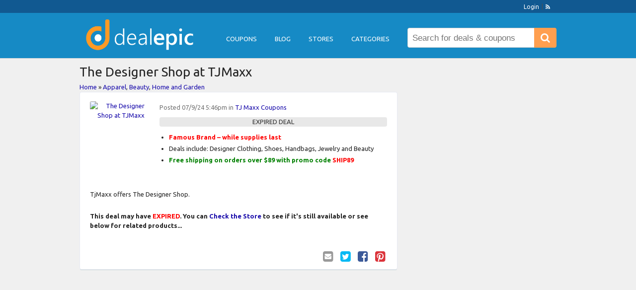

--- FILE ---
content_type: text/html; charset=UTF-8
request_url: https://www.dealepic.com/deal/the-designer-shop-at-tjmaxx/
body_size: 8937
content:
<!DOCTYPE html>

<html lang="en-US">

<head>
	<meta http-equiv="Content-Type" content="text/html; charset=UTF-8" />
	<link rel="profile" href="https://gmpg.org/xfn/11" />

	<title>The Designer Shop at TJMaxx - dealepic</title>

	<link rel="alternate" type="application/rss+xml" title="RSS 2.0" href="https://www.dealepic.com/feed/?post_type=coupon" />
	<link rel="pingback" href="https://www.dealepic.com/xmlrpc.php" />
	
	<!--[if IE]>
	<meta http-equiv="X-UA-Compatible" content="IE=edge,chrome=1">
	<![endif]-->
	<meta name="viewport" content="width=device-width, initial-scale=1" />
		
    <!--[if lt IE 7]><link rel="stylesheet" type="text/css" href="https://www.dealepic.com/template/styles/ie.css" media="screen"/><![endif]-->
       <!--[if IE 7]><link rel="stylesheet" type="text/css" href="https://www.dealepic.com/template/styles/ie7.css" media="screen"/><![endif]-->

	<meta name='robots' content='index, follow, max-image-preview:large, max-snippet:-1, max-video-preview:-1' />

	<!-- This site is optimized with the Yoast SEO Premium plugin v19.6 (Yoast SEO v19.13) - https://yoast.com/wordpress/plugins/seo/ -->
	<link rel="canonical" href="https://www.dealepic.com/deal/the-designer-shop-at-tjmaxx/" />
	<meta property="og:locale" content="en_US" />
	<meta property="og:type" content="article" />
	<meta property="og:title" content="The Designer Shop at TJMaxx" />
	<meta property="og:description" content="TjMaxx offers The Designer Shop." />
	<meta property="og:url" content="https://www.dealepic.com/deal/the-designer-shop-at-tjmaxx/" />
	<meta property="og:site_name" content="dealepic" />
	<meta property="article:publisher" content="https://www.facebook.com/dealepic" />
	<meta property="article:modified_time" content="2024-07-10T00:47:34+00:00" />
	<meta property="og:image" content="https://www.dealepic.com/wp-content/uploads/2017/06/dealepic-logo-only-512-512-2.png" />
	<meta property="og:image:width" content="768" />
	<meta property="og:image:height" content="768" />
	<meta property="og:image:type" content="image/png" />
	<meta name="twitter:card" content="summary_large_image" />
	<meta name="twitter:label1" content="Est. reading time" />
	<meta name="twitter:data1" content="1 minute" />
	<script type="application/ld+json" class="yoast-schema-graph">{"@context":"https://schema.org","@graph":[{"@type":"WebPage","@id":"https://www.dealepic.com/deal/the-designer-shop-at-tjmaxx/","url":"https://www.dealepic.com/deal/the-designer-shop-at-tjmaxx/","name":"The Designer Shop at TJMaxx - dealepic","isPartOf":{"@id":"https://www.dealepic.com/#website"},"datePublished":"2024-07-10T00:46:41+00:00","dateModified":"2024-07-10T00:47:34+00:00","breadcrumb":{"@id":"https://www.dealepic.com/deal/the-designer-shop-at-tjmaxx/#breadcrumb"},"inLanguage":"en-US","potentialAction":[{"@type":"ReadAction","target":["https://www.dealepic.com/deal/the-designer-shop-at-tjmaxx/"]}]},{"@type":"BreadcrumbList","@id":"https://www.dealepic.com/deal/the-designer-shop-at-tjmaxx/#breadcrumb","itemListElement":[{"@type":"ListItem","position":1,"name":"Home","item":"https://www.dealepic.com/"},{"@type":"ListItem","position":2,"name":"deals","item":"https://www.dealepic.com/deal/"},{"@type":"ListItem","position":3,"name":"The Designer Shop at TJMaxx"}]},{"@type":"WebSite","@id":"https://www.dealepic.com/#website","url":"https://www.dealepic.com/","name":"dealepic","description":"","potentialAction":[{"@type":"SearchAction","target":{"@type":"EntryPoint","urlTemplate":"https://www.dealepic.com/?s={search_term_string}"},"query-input":"required name=search_term_string"}],"inLanguage":"en-US"}]}</script>
	<!-- / Yoast SEO Premium plugin. -->


<link rel='dns-prefetch' href='//static.addtoany.com' />
<link rel='dns-prefetch' href='//ajax.googleapis.com' />
<link rel="alternate" type="application/rss+xml" title="dealepic &raquo; Feed" href="https://www.dealepic.com/feed/" />
<link rel="alternate" type="application/rss+xml" title="dealepic &raquo; Comments Feed" href="https://www.dealepic.com/comments/feed/" />
<link rel="alternate" type="application/rss+xml" title="dealepic &raquo; The Designer Shop at TJMaxx Comments Feed" href="https://www.dealepic.com/deal/the-designer-shop-at-tjmaxx/feed/" />
<script type="text/javascript">
window._wpemojiSettings = {"baseUrl":"https:\/\/s.w.org\/images\/core\/emoji\/14.0.0\/72x72\/","ext":".png","svgUrl":"https:\/\/s.w.org\/images\/core\/emoji\/14.0.0\/svg\/","svgExt":".svg","source":{"concatemoji":"https:\/\/www.dealepic.com\/wp-includes\/js\/wp-emoji-release.min.js?ver=6.1.9"}};
/*! This file is auto-generated */
!function(e,a,t){var n,r,o,i=a.createElement("canvas"),p=i.getContext&&i.getContext("2d");function s(e,t){var a=String.fromCharCode,e=(p.clearRect(0,0,i.width,i.height),p.fillText(a.apply(this,e),0,0),i.toDataURL());return p.clearRect(0,0,i.width,i.height),p.fillText(a.apply(this,t),0,0),e===i.toDataURL()}function c(e){var t=a.createElement("script");t.src=e,t.defer=t.type="text/javascript",a.getElementsByTagName("head")[0].appendChild(t)}for(o=Array("flag","emoji"),t.supports={everything:!0,everythingExceptFlag:!0},r=0;r<o.length;r++)t.supports[o[r]]=function(e){if(p&&p.fillText)switch(p.textBaseline="top",p.font="600 32px Arial",e){case"flag":return s([127987,65039,8205,9895,65039],[127987,65039,8203,9895,65039])?!1:!s([55356,56826,55356,56819],[55356,56826,8203,55356,56819])&&!s([55356,57332,56128,56423,56128,56418,56128,56421,56128,56430,56128,56423,56128,56447],[55356,57332,8203,56128,56423,8203,56128,56418,8203,56128,56421,8203,56128,56430,8203,56128,56423,8203,56128,56447]);case"emoji":return!s([129777,127995,8205,129778,127999],[129777,127995,8203,129778,127999])}return!1}(o[r]),t.supports.everything=t.supports.everything&&t.supports[o[r]],"flag"!==o[r]&&(t.supports.everythingExceptFlag=t.supports.everythingExceptFlag&&t.supports[o[r]]);t.supports.everythingExceptFlag=t.supports.everythingExceptFlag&&!t.supports.flag,t.DOMReady=!1,t.readyCallback=function(){t.DOMReady=!0},t.supports.everything||(n=function(){t.readyCallback()},a.addEventListener?(a.addEventListener("DOMContentLoaded",n,!1),e.addEventListener("load",n,!1)):(e.attachEvent("onload",n),a.attachEvent("onreadystatechange",function(){"complete"===a.readyState&&t.readyCallback()})),(e=t.source||{}).concatemoji?c(e.concatemoji):e.wpemoji&&e.twemoji&&(c(e.twemoji),c(e.wpemoji)))}(window,document,window._wpemojiSettings);
</script>
<style type="text/css">
img.wp-smiley,
img.emoji {
	display: inline !important;
	border: none !important;
	box-shadow: none !important;
	height: 1em !important;
	width: 1em !important;
	margin: 0 0.07em !important;
	vertical-align: -0.1em !important;
	background: none !important;
	padding: 0 !important;
}
</style>
	<link rel='stylesheet' id='classic-theme-styles-css' href='https://www.dealepic.com/wp-includes/css/classic-themes.min.css?ver=1' type='text/css' media='all' />
<style id='global-styles-inline-css' type='text/css'>
body{--wp--preset--color--black: #000000;--wp--preset--color--cyan-bluish-gray: #abb8c3;--wp--preset--color--white: #ffffff;--wp--preset--color--pale-pink: #f78da7;--wp--preset--color--vivid-red: #cf2e2e;--wp--preset--color--luminous-vivid-orange: #ff6900;--wp--preset--color--luminous-vivid-amber: #fcb900;--wp--preset--color--light-green-cyan: #7bdcb5;--wp--preset--color--vivid-green-cyan: #00d084;--wp--preset--color--pale-cyan-blue: #8ed1fc;--wp--preset--color--vivid-cyan-blue: #0693e3;--wp--preset--color--vivid-purple: #9b51e0;--wp--preset--gradient--vivid-cyan-blue-to-vivid-purple: linear-gradient(135deg,rgba(6,147,227,1) 0%,rgb(155,81,224) 100%);--wp--preset--gradient--light-green-cyan-to-vivid-green-cyan: linear-gradient(135deg,rgb(122,220,180) 0%,rgb(0,208,130) 100%);--wp--preset--gradient--luminous-vivid-amber-to-luminous-vivid-orange: linear-gradient(135deg,rgba(252,185,0,1) 0%,rgba(255,105,0,1) 100%);--wp--preset--gradient--luminous-vivid-orange-to-vivid-red: linear-gradient(135deg,rgba(255,105,0,1) 0%,rgb(207,46,46) 100%);--wp--preset--gradient--very-light-gray-to-cyan-bluish-gray: linear-gradient(135deg,rgb(238,238,238) 0%,rgb(169,184,195) 100%);--wp--preset--gradient--cool-to-warm-spectrum: linear-gradient(135deg,rgb(74,234,220) 0%,rgb(151,120,209) 20%,rgb(207,42,186) 40%,rgb(238,44,130) 60%,rgb(251,105,98) 80%,rgb(254,248,76) 100%);--wp--preset--gradient--blush-light-purple: linear-gradient(135deg,rgb(255,206,236) 0%,rgb(152,150,240) 100%);--wp--preset--gradient--blush-bordeaux: linear-gradient(135deg,rgb(254,205,165) 0%,rgb(254,45,45) 50%,rgb(107,0,62) 100%);--wp--preset--gradient--luminous-dusk: linear-gradient(135deg,rgb(255,203,112) 0%,rgb(199,81,192) 50%,rgb(65,88,208) 100%);--wp--preset--gradient--pale-ocean: linear-gradient(135deg,rgb(255,245,203) 0%,rgb(182,227,212) 50%,rgb(51,167,181) 100%);--wp--preset--gradient--electric-grass: linear-gradient(135deg,rgb(202,248,128) 0%,rgb(113,206,126) 100%);--wp--preset--gradient--midnight: linear-gradient(135deg,rgb(2,3,129) 0%,rgb(40,116,252) 100%);--wp--preset--duotone--dark-grayscale: url('#wp-duotone-dark-grayscale');--wp--preset--duotone--grayscale: url('#wp-duotone-grayscale');--wp--preset--duotone--purple-yellow: url('#wp-duotone-purple-yellow');--wp--preset--duotone--blue-red: url('#wp-duotone-blue-red');--wp--preset--duotone--midnight: url('#wp-duotone-midnight');--wp--preset--duotone--magenta-yellow: url('#wp-duotone-magenta-yellow');--wp--preset--duotone--purple-green: url('#wp-duotone-purple-green');--wp--preset--duotone--blue-orange: url('#wp-duotone-blue-orange');--wp--preset--font-size--small: 13px;--wp--preset--font-size--medium: 20px;--wp--preset--font-size--large: 36px;--wp--preset--font-size--x-large: 42px;--wp--preset--spacing--20: 0.44rem;--wp--preset--spacing--30: 0.67rem;--wp--preset--spacing--40: 1rem;--wp--preset--spacing--50: 1.5rem;--wp--preset--spacing--60: 2.25rem;--wp--preset--spacing--70: 3.38rem;--wp--preset--spacing--80: 5.06rem;}:where(.is-layout-flex){gap: 0.5em;}body .is-layout-flow > .alignleft{float: left;margin-inline-start: 0;margin-inline-end: 2em;}body .is-layout-flow > .alignright{float: right;margin-inline-start: 2em;margin-inline-end: 0;}body .is-layout-flow > .aligncenter{margin-left: auto !important;margin-right: auto !important;}body .is-layout-constrained > .alignleft{float: left;margin-inline-start: 0;margin-inline-end: 2em;}body .is-layout-constrained > .alignright{float: right;margin-inline-start: 2em;margin-inline-end: 0;}body .is-layout-constrained > .aligncenter{margin-left: auto !important;margin-right: auto !important;}body .is-layout-constrained > :where(:not(.alignleft):not(.alignright):not(.alignfull)){max-width: var(--wp--style--global--content-size);margin-left: auto !important;margin-right: auto !important;}body .is-layout-constrained > .alignwide{max-width: var(--wp--style--global--wide-size);}body .is-layout-flex{display: flex;}body .is-layout-flex{flex-wrap: wrap;align-items: center;}body .is-layout-flex > *{margin: 0;}:where(.wp-block-columns.is-layout-flex){gap: 2em;}.has-black-color{color: var(--wp--preset--color--black) !important;}.has-cyan-bluish-gray-color{color: var(--wp--preset--color--cyan-bluish-gray) !important;}.has-white-color{color: var(--wp--preset--color--white) !important;}.has-pale-pink-color{color: var(--wp--preset--color--pale-pink) !important;}.has-vivid-red-color{color: var(--wp--preset--color--vivid-red) !important;}.has-luminous-vivid-orange-color{color: var(--wp--preset--color--luminous-vivid-orange) !important;}.has-luminous-vivid-amber-color{color: var(--wp--preset--color--luminous-vivid-amber) !important;}.has-light-green-cyan-color{color: var(--wp--preset--color--light-green-cyan) !important;}.has-vivid-green-cyan-color{color: var(--wp--preset--color--vivid-green-cyan) !important;}.has-pale-cyan-blue-color{color: var(--wp--preset--color--pale-cyan-blue) !important;}.has-vivid-cyan-blue-color{color: var(--wp--preset--color--vivid-cyan-blue) !important;}.has-vivid-purple-color{color: var(--wp--preset--color--vivid-purple) !important;}.has-black-background-color{background-color: var(--wp--preset--color--black) !important;}.has-cyan-bluish-gray-background-color{background-color: var(--wp--preset--color--cyan-bluish-gray) !important;}.has-white-background-color{background-color: var(--wp--preset--color--white) !important;}.has-pale-pink-background-color{background-color: var(--wp--preset--color--pale-pink) !important;}.has-vivid-red-background-color{background-color: var(--wp--preset--color--vivid-red) !important;}.has-luminous-vivid-orange-background-color{background-color: var(--wp--preset--color--luminous-vivid-orange) !important;}.has-luminous-vivid-amber-background-color{background-color: var(--wp--preset--color--luminous-vivid-amber) !important;}.has-light-green-cyan-background-color{background-color: var(--wp--preset--color--light-green-cyan) !important;}.has-vivid-green-cyan-background-color{background-color: var(--wp--preset--color--vivid-green-cyan) !important;}.has-pale-cyan-blue-background-color{background-color: var(--wp--preset--color--pale-cyan-blue) !important;}.has-vivid-cyan-blue-background-color{background-color: var(--wp--preset--color--vivid-cyan-blue) !important;}.has-vivid-purple-background-color{background-color: var(--wp--preset--color--vivid-purple) !important;}.has-black-border-color{border-color: var(--wp--preset--color--black) !important;}.has-cyan-bluish-gray-border-color{border-color: var(--wp--preset--color--cyan-bluish-gray) !important;}.has-white-border-color{border-color: var(--wp--preset--color--white) !important;}.has-pale-pink-border-color{border-color: var(--wp--preset--color--pale-pink) !important;}.has-vivid-red-border-color{border-color: var(--wp--preset--color--vivid-red) !important;}.has-luminous-vivid-orange-border-color{border-color: var(--wp--preset--color--luminous-vivid-orange) !important;}.has-luminous-vivid-amber-border-color{border-color: var(--wp--preset--color--luminous-vivid-amber) !important;}.has-light-green-cyan-border-color{border-color: var(--wp--preset--color--light-green-cyan) !important;}.has-vivid-green-cyan-border-color{border-color: var(--wp--preset--color--vivid-green-cyan) !important;}.has-pale-cyan-blue-border-color{border-color: var(--wp--preset--color--pale-cyan-blue) !important;}.has-vivid-cyan-blue-border-color{border-color: var(--wp--preset--color--vivid-cyan-blue) !important;}.has-vivid-purple-border-color{border-color: var(--wp--preset--color--vivid-purple) !important;}.has-vivid-cyan-blue-to-vivid-purple-gradient-background{background: var(--wp--preset--gradient--vivid-cyan-blue-to-vivid-purple) !important;}.has-light-green-cyan-to-vivid-green-cyan-gradient-background{background: var(--wp--preset--gradient--light-green-cyan-to-vivid-green-cyan) !important;}.has-luminous-vivid-amber-to-luminous-vivid-orange-gradient-background{background: var(--wp--preset--gradient--luminous-vivid-amber-to-luminous-vivid-orange) !important;}.has-luminous-vivid-orange-to-vivid-red-gradient-background{background: var(--wp--preset--gradient--luminous-vivid-orange-to-vivid-red) !important;}.has-very-light-gray-to-cyan-bluish-gray-gradient-background{background: var(--wp--preset--gradient--very-light-gray-to-cyan-bluish-gray) !important;}.has-cool-to-warm-spectrum-gradient-background{background: var(--wp--preset--gradient--cool-to-warm-spectrum) !important;}.has-blush-light-purple-gradient-background{background: var(--wp--preset--gradient--blush-light-purple) !important;}.has-blush-bordeaux-gradient-background{background: var(--wp--preset--gradient--blush-bordeaux) !important;}.has-luminous-dusk-gradient-background{background: var(--wp--preset--gradient--luminous-dusk) !important;}.has-pale-ocean-gradient-background{background: var(--wp--preset--gradient--pale-ocean) !important;}.has-electric-grass-gradient-background{background: var(--wp--preset--gradient--electric-grass) !important;}.has-midnight-gradient-background{background: var(--wp--preset--gradient--midnight) !important;}.has-small-font-size{font-size: var(--wp--preset--font-size--small) !important;}.has-medium-font-size{font-size: var(--wp--preset--font-size--medium) !important;}.has-large-font-size{font-size: var(--wp--preset--font-size--large) !important;}.has-x-large-font-size{font-size: var(--wp--preset--font-size--x-large) !important;}
.wp-block-navigation a:where(:not(.wp-element-button)){color: inherit;}
:where(.wp-block-columns.is-layout-flex){gap: 2em;}
.wp-block-pullquote{font-size: 1.5em;line-height: 1.6;}
</style>
<link rel='stylesheet' id='wpos-slick-style-css' href='https://www.dealepic.com/wp-content/plugins/wp-responsive-recent-post-slider/assets/css/slick.css?ver=3.5' type='text/css' media='all' />
<link rel='stylesheet' id='wppsac-public-style-css' href='https://www.dealepic.com/wp-content/plugins/wp-responsive-recent-post-slider/assets/css/recent-post-style.css?ver=3.5' type='text/css' media='all' />
<link rel='stylesheet' id='at-main-css' href='https://www.dealepic.com/template/style.css?ver=5.3.1.8' type='text/css' media='all' />
<link rel='stylesheet' id='colorbox-css' href='https://www.dealepic.com/template/framework/js/colorbox/colorbox.css?ver=1.5.14' type='text/css' media='all' />
<link rel='stylesheet' id='jquery-ui-style-css' href='https://www.dealepic.com/template/framework/styles/jquery-ui/jquery-ui.min.css?ver=1.11.2' type='text/css' media='all' />
<link rel='stylesheet' id='app-reports-css' href='https://www.dealepic.com/template/includes/reports/style.css?ver=1.0' type='text/css' media='all' />
<link rel='stylesheet' id='recent-posts-widget-with-thumbnails-public-style-css' href='https://www.dealepic.com/wp-content/plugins/recent-posts-widget-with-thumbnails/public.css?ver=7.1.1' type='text/css' media='all' />
<link rel='stylesheet' id='addtoany-css' href='https://www.dealepic.com/wp-content/plugins/add-to-any/addtoany.min.css?ver=1.16' type='text/css' media='all' />
<style id='addtoany-inline-css' type='text/css'>
@media screen and (max-width:980px){
.a2a_floating_style.a2a_vertical_style{display:none;}
}
</style>
<link rel='stylesheet' id='font-awesome-css' href='https://www.dealepic.com/wp-content/plugins/types/vendor/toolset/toolset-common/res/lib/font-awesome/css/font-awesome.min.css?ver=4.7.0' type='text/css' media='screen' />
<link rel='stylesheet' id='fl-color-css' href='https://www.dealepic.com/template/blue.css?ver=6.1.9' type='text/css' media='all' />
<script type='text/javascript' id='addtoany-core-js-before'>
window.a2a_config=window.a2a_config||{};a2a_config.callbacks=[];a2a_config.overlays=[];a2a_config.templates={};
</script>
<script type='text/javascript' async src='https://static.addtoany.com/menu/page.js' id='addtoany-core-js'></script>
<script type='text/javascript' src='https://ajax.googleapis.com/ajax/libs/jquery/1.10.2/jquery.min.js?ver=1.10.2' id='jquery-js'></script>
<script type='text/javascript' async src='https://www.dealepic.com/wp-content/plugins/add-to-any/addtoany.min.js?ver=1.1' id='addtoany-jquery-js'></script>
<script type='text/javascript' src='https://www.dealepic.com/wp-includes/js/jquery/ui/core.min.js?ver=1.13.2' id='jquery-ui-core-js'></script>
<script type='text/javascript' src='https://www.dealepic.com/wp-includes/js/jquery/ui/datepicker.min.js?ver=1.13.2' id='jquery-ui-datepicker-js'></script>
<script type='text/javascript' id='jquery-ui-datepicker-js-after'>
jQuery(function(jQuery){jQuery.datepicker.setDefaults({"closeText":"Close","currentText":"Today","monthNames":["January","February","March","April","May","June","July","August","September","October","November","December"],"monthNamesShort":["Jan","Feb","Mar","Apr","May","Jun","Jul","Aug","Sep","Oct","Nov","Dec"],"nextText":"Next","prevText":"Previous","dayNames":["Sunday","Monday","Tuesday","Wednesday","Thursday","Friday","Saturday"],"dayNamesShort":["Sun","Mon","Tue","Wed","Thu","Fri","Sat"],"dayNamesMin":["S","M","T","W","T","F","S"],"dateFormat":"MM d, yy","firstDay":1,"isRTL":false});});
</script>
<script type='text/javascript' id='jquery-ui-datepicker-lang-js-extra'>
/* <![CDATA[ */
var datepickerL10n = {"isRTL":"","firstDay":"1","dateFormat":"yy-mm-dd","closeText":"Done","prevText":"Prev","nextText":"Next","currentText":"Today","weekHeader":"Wk","monthNames":["January","February","March","April","May","June","July","August","September","October","November","December"],"monthNamesShort":["Jan","Feb","Mar","Apr","May","Jun","Jul","Aug","Sep","Oct","Nov","Dec"],"dayNames":["Sunday","Monday","Tuesday","Wednesday","Thursday","Friday","Saturday"],"dayNamesShort":["Sun","Mon","Tue","Wed","Thu","Fri","Sat"],"dayNamesMin":["Su","Mo","Tu","We","Th","Fr","Sa"]};
/* ]]> */
</script>
<script type='text/javascript' src='https://www.dealepic.com/template/framework/js/jquery-ui/jquery.ui.datepicker-lang.js?ver=6.1.9' id='jquery-ui-datepicker-lang-js'></script>
<script type='text/javascript' src='https://www.dealepic.com/template/includes/js/easing.js?ver=1.3' id='jqueryeasing-js'></script>
<script type='text/javascript' src='https://www.dealepic.com/template/includes/js/jcarousellite.min.js?ver=1.8.5' id='jcarousellite-js'></script>
<script type='text/javascript' src='https://www.dealepic.com/template/includes/js/zeroclipboard/ZeroClipboard.min.js?ver=2.2.0-beta.3' id='zeroclipboard-js'></script>
<script type='text/javascript' id='theme-scripts-js-extra'>
/* <![CDATA[ */
var flatter_params = {"app_tax_store":"stores","ajax_url":"\/wp-admin\/admin-ajax.php","templateurl":"https:\/\/www.dealepic.com","is_mobile":"","text_copied":"Copied","home_url":"https:\/\/www.dealepic.com\/","text_mobile_primary":"Menu","text_mobile_top":"Go to","text_before_delete_coupon":"Are you sure you want to delete this coupon?","text_sent_email":"Your email has been sent!","text_shared_email_success":"This coupon was successfully shared with","text_shared_email_failed":"There was a problem sharing this coupon with","force_affiliate":"1","direct_links":"1"};
/* ]]> */
</script>
<script type='text/javascript' src='https://www.dealepic.com/template/ct/includes/js/theme-scripts.js?ver=6.1.9' id='theme-scripts-js'></script>
<script type='text/javascript' src='https://www.dealepic.com/template/framework/js/colorbox/jquery.colorbox.min.js?ver=1.5.14' id='colorbox-js'></script>
<script type='text/javascript' src='https://www.dealepic.com/template/framework/js/validate/jquery.validate.min.js?ver=1.13.0' id='validate-js'></script>
<script type='text/javascript' id='validate-lang-js-extra'>
/* <![CDATA[ */
var validateL10n = {"required":"This field is required.","remote":"Please fix this field.","email":"Please enter a valid email address.","url":"Please enter a valid URL.","date":"Please enter a valid date.","dateISO":"Please enter a valid date (ISO).","number":"Please enter a valid number.","digits":"Please enter only digits.","creditcard":"Please enter a valid credit card number.","equalTo":"Please enter the same value again.","maxlength":"Please enter no more than {0} characters.","minlength":"Please enter at least {0} characters.","rangelength":"Please enter a value between {0} and {1} characters long.","range":"Please enter a value between {0} and {1}.","max":"Please enter a value less than or equal to {0}.","min":"Please enter a value greater than or equal to {0}."};
/* ]]> */
</script>
<script type='text/javascript' src='https://www.dealepic.com/template/framework/js/validate/jquery.validate-lang.js?ver=6.1.9' id='validate-lang-js'></script>
<script type='text/javascript' src='https://www.dealepic.com/template/includes/js/jquery.tinynav.min.js?ver=1.1' id='tinynav-js'></script>
<script type='text/javascript' src='https://www.dealepic.com/template/framework/js/footable/jquery.footable.min.js?ver=2.0.3' id='footable-js'></script>
<link rel="https://api.w.org/" href="https://www.dealepic.com/wp-json/" /><link rel="EditURI" type="application/rsd+xml" title="RSD" href="https://www.dealepic.com/xmlrpc.php?rsd" />
<link rel="wlwmanifest" type="application/wlwmanifest+xml" href="https://www.dealepic.com/wp-includes/wlwmanifest.xml" />
<link rel='shortlink' href='https://www.dealepic.com/?p=429198' />
<link rel="alternate" type="application/json+oembed" href="https://www.dealepic.com/wp-json/oembed/1.0/embed?url=https%3A%2F%2Fwww.dealepic.com%2Fdeal%2Fthe-designer-shop-at-tjmaxx%2F" />
<link rel="alternate" type="text/xml+oembed" href="https://www.dealepic.com/wp-json/oembed/1.0/embed?url=https%3A%2F%2Fwww.dealepic.com%2Fdeal%2Fthe-designer-shop-at-tjmaxx%2F&#038;format=xml" />
<link rel="shortcut icon" href="https://www.dealepic.com/images/favicon.ico" />
	<!-- PIE active classes -->
	<style type="text/css">
		#nav .active, #nav li { behavior: url(https://www.dealepic.com/template/includes/js/pie.htc); }
	</style>
	<!-- end PIE active classes -->
	<style type="text/css" id="clpr-header-css">
			#logo h1 a,
		#logo h1 a:hover,
		#logo .description {
			color: #ffffff;
		}
		
	</style>
	<link rel="icon" href="https://www.dealepic.com/wp-content/uploads/2017/06/cropped-dealepic-logo-only-512-512-2-32x32.png" sizes="32x32" />
<link rel="icon" href="https://www.dealepic.com/wp-content/uploads/2017/06/cropped-dealepic-logo-only-512-512-2-192x192.png" sizes="192x192" />
<link rel="apple-touch-icon" href="https://www.dealepic.com/wp-content/uploads/2017/06/cropped-dealepic-logo-only-512-512-2-180x180.png" />
<meta name="msapplication-TileImage" content="https://www.dealepic.com/wp-content/uploads/2017/06/cropped-dealepic-logo-only-512-512-2-270x270.png" />
	
	<!--[if lt IE 9]>
		<script src="https://cdnjs.cloudflare.com/ajax/libs/html5shiv/3.6.1/html5shiv.js"></script>
	<![endif]-->
	
	<meta name="p:domain_verify" content="6e1655dea4a77f266ec52139deb1b249"/>

</head>

<body id="top" class="deal-template-default single single-deal postid-429198 single-format-standard responsive-menu">

	
	<div id="wrapper">

		<div class="bg">&nbsp;</div>

		<div class="w1">

						<div id="header">

	<div class="holder holder-panel clearfix">

		<div class="frame">

			<div class="panel">
				
				
				<div class="bar clearfix">

					<ul class="socialfp">


				 							<li><a class="rss" href="https://www.dealepic.com/feed/?post_type=deal" rel="nofollow" target="_blank"><i class="fa fa-rss"></i></a></li>						
 				
 
						
						
					</ul>

					<ul class="add-nav">

						<li><a href="https://www.dealepic.com/login/">Login</a></li>
					</ul>

				</div>

			</div>

		</div> <!-- #frame -->

	</div> <!-- #holder -->
	
	<div class="holder holder-logo clearfix">
		
		<div class="frame">
			
			<div class="header-bar">  
			
			
									
<div class="search-box">

	<form role="search" method="get" class="search-form" action="https://www.dealepic.com/" >

		<button value="Search" title="Search" type="submit" class="btn-submit"><i class="fa fa-search"></i><span>Search</span></button>
		
		<label class="screen-reader-text" for="s">Search for:</label>
				
		<input type="search" class="text newtag" id="s" name="s" value="" placeholder="Search for deals &amp; coupons" />
		
	</form>

</div>

 
				
				<div id="logo">
					
											<a class="site-logo" href="https://www.dealepic.com/">
							<img src="https://www.dealepic.com/wp-content/uploads/2017/06/logo-500-130.png" class="header-logo" alt="dealepic" />
						</a>
																<div class="description"></div>
									</div>

				<div class="header_menu_res">
			
					<a class="menu-toggle" href="#"><img src="https://www.dealepic.com/template/images/menu-white.png" alt="Menu" /></a>
				<ul id="menu-footer" class="menu"><li id="menu-item-44" class="menu-item menu-item-type-custom menu-item-object-custom menu-item-44"><a href="/coupon-codes">Coupons</a></li>
<li id="menu-item-427588" class="menu-item menu-item-type-custom menu-item-object-custom menu-item-427588"><a href="https://www.dealepic.com/blog/">Blog</a></li>
<li id="menu-item-427618" class="menu-item menu-item-type-custom menu-item-object-custom menu-item-427618"><a href="https://www.dealepic.com/stores/">Stores</a></li>
<li id="menu-item-29" class="menu-item menu-item-type-post_type menu-item-object-page menu-item-29"><a href="https://www.dealepic.com/categories/">Categories</a></li>
</ul>				
					<div class="clr"></div>			
					

				</div> <!-- /header_menu_res -->
				
			</div> <!-- #header-bar -->
			
		</div> <!-- #frame -->
		
	</div> <!-- #holder -->
	
	
	<div class="toplowermenu">	
		<div class="header_menu">
		


			<div class="header_menu_res">
			
				<div id="titlelogo">
					
											<a class="site-logo" href="https://www.dealepic.com/">
							<img src="https://www.dealepic.com/wp-content/uploads/2017/06/logo-500-130.png" class="header-logo" alt="dealepic" />
						</a>
																<div class="description"></div>
										
				</div>
			
			
				 

	<a id="search-menu" class="search-menu" href="#"><i class="fa fa-search"></i></a>
	<div id="search-box" class="search-box">		

		<form role="search" method="get" class="search-form" action="https://www.dealepic.com/" >
	
			<button value="Search" title="Search" type="submit" class="btn-submit"><i class="fa fa-search"></i><span>Search</span></button>
			
			<label class="screen-reader-text" for="s">Search for:</label>
					
			<input type="search" class="text newtag" id="s" name="s" value="" placeholder="Search deals &amp; coupons" />
			
		</form>
		
	</div>

	
    <script type="text/javascript">            
    var searchvisible = 0;            
    $("#search-menu").click(function(e){ 
        //This stops the page scrolling to the top on a # link.
        e.preventDefault();
        if (searchvisible ===0) {
            //Search is currently hidden. Slide down and show it.
            $("#search-box").slideDown(200);
            $("#s").focus(); //Set focus on the search input field.
            searchvisible = 1; //Set search visible flag to visible.
        } else {
            //Search is currently showing. Slide it back up and hide it.
            $("#search-box").slideUp(200);
            searchvisible = 0;
        }
    });
    </script> 
    
			
				<a class="menu-toggle" href="#"><img src="https://www.dealepic.com/template/images/menu-white.png" alt="Menu" /></a>
				<ul id="menu-footer-1" class="menu"><li class="menu-item menu-item-type-custom menu-item-object-custom menu-item-44"><a href="/coupon-codes">Coupons</a></li>
<li class="menu-item menu-item-type-custom menu-item-object-custom menu-item-427588"><a href="https://www.dealepic.com/blog/">Blog</a></li>
<li class="menu-item menu-item-type-custom menu-item-object-custom menu-item-427618"><a href="https://www.dealepic.com/stores/">Stores</a></li>
<li class="menu-item menu-item-type-post_type menu-item-object-page menu-item-29"><a href="https://www.dealepic.com/categories/">Categories</a></li>
</ul>			
				<div class="clr"></div>

			</div> <!-- /header_menu_res -->
								

		</div> <!-- /header_menu -->
	</div> <!-- toplowermenu -->
	
</div> <!-- #header -->
			
			<div id="main">

			
<head>
<style type="text/css">
.auto-style1 {
	color: #FF0000;
}
</style>



</head>



	
																				
												<h1 class="entry-title">The Designer Shop at TJMaxx</h1>														
																						
																					
										


								
	<div class="breadcrumb">
		<span><a href="/">Home</a> » <i class="icon-folder-open"></i><a href="https://www.dealepic.com/category/apparel/" rel="tag">Apparel</a><span class="sep">, </span><a href="https://www.dealepic.com/category/beauty/" rel="tag">Beauty</a><span class="sep">, </span><a href="https://www.dealepic.com/category/home-and-garden/" rel="tag">Home and Garden</a></span>
	</div>



<div id="content">

	
	
	
		
			
			
			
			<div class="content-box post-429198 deal type-deal status-publish format-standard hentry coupon_category-apparel coupon_category-beauty coupon_category-home-and-garden stores-tj-maxx" id="post-429198">

				<div class="box-c">

					<div class="box-holder">

						<div class="blog">
						
							<div class="head-box">

								<div class="deal-holder">
									<div class="deal-image">
										<a href="https://www.dealepic.com/go/the-designer-shop-at-tjmaxx/429198" target="_blank" rel="nofollow">
																		<img src="https://www.tqlkg.com/image-7823137-12519812" width="80" height="80" alt="The Designer Shop at TJMaxx" /></a>
									</div>
									
									<div class="deal-price">


																			
							
									</div>										
								</div> <!-- deal-holder -->
								
								<div class="deal-main">
																
									
									<div class="dateposted">Posted 07/9/24 5:46pm in<div class="hide-break"><br></div>
									<a href='https://www.dealepic.com/coupons/tj-maxx/' rel='tag'>TJ Maxx Coupons</a></div>
									
	
									<div class="expired-coupon-info iconfix">Expired Deal</div>									
									
									<div class="smalldeal-price">
									
												
																						
												
												
												
									</div>											
										
									<div class="deal-content">
										<p><ul>
<li><span style="color: #ff0000;"><strong>Famous Brand &#8211; while supplies last</strong></span></li>
<li>Deals include: Designer Clothing, Shoes, Handbags, Jewelry and Beauty</li>
<li><span style="color: #008000;"><strong>Free shipping on orders over $89 with promo code <span style="color: #ff0000;">SHIP89</span></strong></span></li>
</ul>
										</p>
									</div>	
									


																						<br><br>
											
												
								</div> <!-- #deal-main -->

								
							</div> <!-- #head-box -->

							<div class="deal-excerpt">

								<p><p>TjMaxx offers The Designer Shop.</p>

								
																

																
								

								

															
																	

								<div class = "thetags">
																</div>
								

									
									<br><b>This deal may have 
								<span class="auto-style1">EXPIRED</span>. You can 
								<a href="https://www.dealepic.com/go/the-designer-shop-at-tjmaxx/429198" rel="nofollow" target="_blank">Check the Store</a> to see if it's still available or see below for related products...</b><br><br>		


										<script type="text/javascript">
										amzn_assoc_placement = "adunit0";
										amzn_assoc_search_bar = "false";
										amzn_assoc_tracking_id = "dealepic-exp-20";
										amzn_assoc_ad_mode = "search";
										amzn_assoc_ad_type = "smart";
										amzn_assoc_marketplace = "amazon";
										amzn_assoc_region = "US";
										amzn_assoc_title = "Shop Related Products";
										amzn_assoc_default_search_phrase = "women's shoes";
										amzn_assoc_default_category = "All";
										amzn_assoc_linkid = "152d27d5ac1fffe102f086b981c905b5";
										amzn_assoc_rows = "1";
										</script>
										<script src="//z-na.amazon-adsystem.com/widgets/onejs?MarketPlace=US"></script>									

								
						
								</p>									
							</div>
							<br>
													
							<div class="user-bar">	

								
								
	<ul class="inner-social">

		<li><a class="mail" href="#" data-id="429198" rel="nofollow">Email to Friend</a></li>

		<li><a class="twitter" href="https://twitter.com/home?status=The+Designer+Shop+at+TJMaxx+coupon+from+dealepic+-+https%3A%2F%2Fwww.dealepic.com%2Fdeal%2Fthe-designer-shop-at-tjmaxx%2F" rel="nofollow" target="_blank">Twitter</a></li>

		<li><a class="facebook" href="javascript:void(0);" onclick="window.open('https://www.facebook.com/sharer.php?t=The+Designer+Shop+at+TJMaxx+coupon+from+dealepic&amp;u=https%3A%2F%2Fwww.dealepic.com%2Fdeal%2Fthe-designer-shop-at-tjmaxx%2F','doc', 'width=638,height=500,scrollbars=yes,resizable=auto');" rel="nofollow">Facebook</a></li>



				
							<li><a class="pinterest" href="//pinterest.com/pin/create/button/?url=https%3A%2F%2Fwww.dealepic.com%2Fdeal%2Fthe-designer-shop-at-tjmaxx%2F&amp;media=https://www.tqlkg.com/image-7823137-12519812&amp;description=The+Designer+Shop+at+TJMaxx+coupon+from+dealepic" data-pin-do="buttonPin" data-pin-config="beside" rel="nofollow" target="_blank">Pinterest</a></li>
					
 				


	</ul>

																	
							</div> <!-- #user-bar -->

						</div> <!-- #blog -->

					</div> <!-- #box-holder -->

				</div> <!-- #box-c -->

			</div> <!-- #content-box -->

						
			

